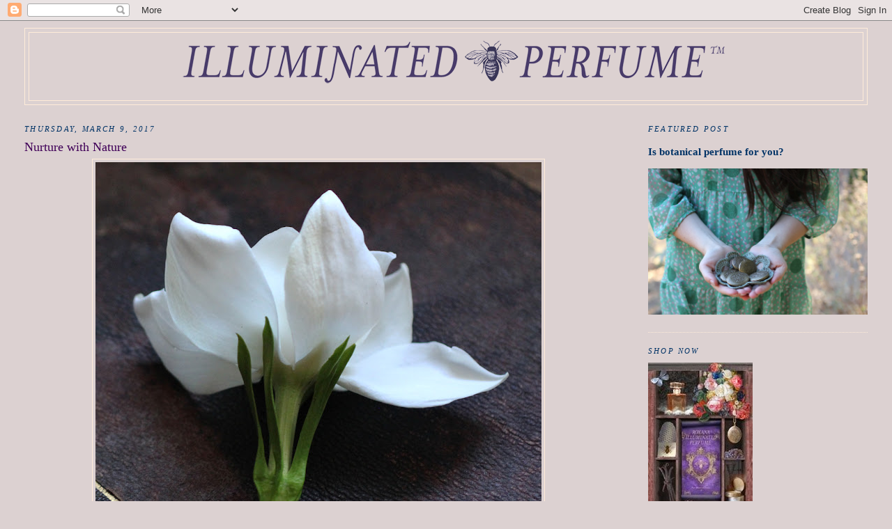

--- FILE ---
content_type: text/html; charset=UTF-8
request_url: https://journal.illuminatedperfume.com/2017/03/nurture-with-nature.html
body_size: 9934
content:
<!DOCTYPE html>
<html dir='ltr'>
<head>
<link href='https://www.blogger.com/static/v1/widgets/2944754296-widget_css_bundle.css' rel='stylesheet' type='text/css'/>
<meta content='text/html; charset=UTF-8' http-equiv='Content-Type'/>
<meta content='blogger' name='generator'/>
<link href='https://journal.illuminatedperfume.com/favicon.ico' rel='icon' type='image/x-icon'/>
<link href='https://journal.illuminatedperfume.com/2017/03/nurture-with-nature.html' rel='canonical'/>
<link rel="alternate" type="application/atom+xml" title="Illuminated Perfume - Atom" href="https://journal.illuminatedperfume.com/feeds/posts/default" />
<link rel="alternate" type="application/rss+xml" title="Illuminated Perfume - RSS" href="https://journal.illuminatedperfume.com/feeds/posts/default?alt=rss" />
<link rel="service.post" type="application/atom+xml" title="Illuminated Perfume - Atom" href="https://www.blogger.com/feeds/220599765887146751/posts/default" />

<link rel="alternate" type="application/atom+xml" title="Illuminated Perfume - Atom" href="https://journal.illuminatedperfume.com/feeds/5184580589943852298/comments/default" />
<!--Can't find substitution for tag [blog.ieCssRetrofitLinks]-->
<link href='https://blogger.googleusercontent.com/img/b/R29vZ2xl/AVvXsEgh8huMFXBbLhAcVC1js7XfFWt6pVhyG5k39MSJ_zffHQqxztd9-xJg7enKnGzF57JUi-q3Gy_mwQ-VhBqLgYUCKvJ1CGT3WZYNu2nEEP1y_QFhUXNL0ML2fkWv9t94yNRmO95X9O7SCZw/s640/Gardenia_1969SQt.jpg' rel='image_src'/>
<meta content='https://journal.illuminatedperfume.com/2017/03/nurture-with-nature.html' property='og:url'/>
<meta content='Nurture with Nature' property='og:title'/>
<meta content='    This Tuesday evening, March 14th from 6:30 - 8:00pm, I will be giving a free presentation at the perfumery titled &quot;Nurture with Nature&quot; ...' property='og:description'/>
<meta content='https://blogger.googleusercontent.com/img/b/R29vZ2xl/AVvXsEgh8huMFXBbLhAcVC1js7XfFWt6pVhyG5k39MSJ_zffHQqxztd9-xJg7enKnGzF57JUi-q3Gy_mwQ-VhBqLgYUCKvJ1CGT3WZYNu2nEEP1y_QFhUXNL0ML2fkWv9t94yNRmO95X9O7SCZw/w1200-h630-p-k-no-nu/Gardenia_1969SQt.jpg' property='og:image'/>
<title>Illuminated Perfume: Nurture with Nature</title>
<style id='page-skin-1' type='text/css'><!--
/*
-----------------------------------------------
Blogger Template Style
Name:     Minima Stretch
Date:     26 Feb 2004
----------------------------------------------- */
/* Use this with templates/template-twocol.html */
body {
background:#dcd1d1;
margin:0;
color:#000000;
font:x-small Georgia Serif;
font-size/* */:/**/small;
font-size: /**/small;
text-align: center;
}
a:link {
color:#003366;
text-decoration:none;
}
a:visited {
color:#400058;
text-decoration:none;
}
a:hover {
color:#400058;
text-decoration:underline;
}
a img {
border-width:0;
}
/* Header
-----------------------------------------------
*/
#header-wrapper {
margin:0 2% 10px;
border:1px solid #ffecd9;
}
#header {
margin: 5px;
border: 1px solid #ffecd9;
text-align: center;
color:#341473;
}
#header-inner {
background-position: center;
margin-left: auto;
margin-right: auto;
}
#header h1 {
margin:5px 5px 0;
padding:15px 20px .25em;
line-height:1.2em;
text-transform:uppercase;
letter-spacing:.2em;
font: normal normal 200% Georgia, Serif;
}
#header a {
color:#341473;
text-decoration:none;
}
#header a:hover {
color:#341473;
}
#header .description {
margin:0 5px 5px;
padding:0 20px 15px;
text-transform:uppercase;
letter-spacing:.2em;
line-height: 1.4em;
font: italic normal 78% Georgia, Times, serif;
color: #341473;
}
#header img {
margin-left: auto;
margin-right: auto;
}
/* Outer-Wrapper
----------------------------------------------- */
#outer-wrapper {
margin:0;
padding:10px;
text-align:left;
font: normal normal 100% Georgia, Times, serif;
}
#main-wrapper {
margin-left: 2%;
width: 67%;
float: left;
display: inline;       /* fix for doubling margin in IE */
word-wrap: break-word; /* fix for long text breaking sidebar float in IE */
overflow: hidden;      /* fix for long non-text content breaking IE sidebar float */
}
#sidebar-wrapper {
margin-right: 2%;
width: 25%;
float: right;
display: inline;       /* fix for doubling margin in IE */
word-wrap: break-word; /* fix for long text breaking sidebar float in IE */
overflow: hidden;      /* fix for long non-text content breaking IE sidebar float */
}
/* Headings
----------------------------------------------- */
h2 {
margin:1.5em 0 .75em;
font:italic normal 86% Georgia, Times, serif;
line-height: 1.4em;
text-transform:uppercase;
letter-spacing:.2em;
color:#003366;
}
/* Posts
-----------------------------------------------
*/
h2.date-header {
margin:1.5em 0 .5em;
}
.post {
margin:.5em 0 1.5em;
border-bottom:1px dotted #ffecd9;
padding-bottom:1.5em;
}
.post h3 {
margin:.25em 0 0;
padding:0 0 4px;
font-size:140%;
font-weight:normal;
line-height:1.4em;
color:#400058;
}
.post h3 a, .post h3 a:visited, .post h3 strong {
display:block;
text-decoration:none;
color:#400058;
font-weight:normal;
}
.post h3 strong, .post h3 a:hover {
color:#000000;
}
.post-body {
margin:0 0 .75em;
line-height:1.6em;
}
.post-body blockquote {
line-height:1.3em;
}
.post-footer {
margin: .75em 0;
color:#003366;
text-transform:uppercase;
letter-spacing:.1em;
font: normal normal 78% Georgia, Times, serif;
line-height: 1.4em;
}
.comment-link {
margin-left:.6em;
}
.post img, table.tr-caption-container {
padding:4px;
border:1px solid #ffecd9;
}
.tr-caption-container img {
border: none;
padding: 0;
}
.post blockquote {
margin:1em 20px;
}
.post blockquote p {
margin:.75em 0;
}
/* Comments
----------------------------------------------- */
#comments h4 {
margin:1em 0;
font-weight: bold;
line-height: 1.4em;
text-transform:uppercase;
letter-spacing:.2em;
color: #003366;
}
#comments-block {
margin:1em 0 1.5em;
line-height:1.6em;
}
#comments-block .comment-author {
margin:.5em 0;
}
#comments-block .comment-body {
margin:.25em 0 0;
}
#comments-block .comment-footer {
margin:-.25em 0 2em;
line-height: 1.4em;
text-transform:uppercase;
letter-spacing:.1em;
}
#comments-block .comment-body p {
margin:0 0 .75em;
}
.deleted-comment {
font-style:italic;
color:gray;
}
.feed-links {
clear: both;
line-height: 2.5em;
}
#blog-pager-newer-link {
float: left;
}
#blog-pager-older-link {
float: right;
}
#blog-pager {
text-align: center;
}
/* Sidebar Content
----------------------------------------------- */
.sidebar {
color: #215670;
line-height: 1.5em;
}
.sidebar ul {
list-style:none;
margin:0 0 0;
padding:0 0 0;
}
.sidebar li {
margin:0;
padding-top:0;
padding-right:0;
padding-bottom:.25em;
padding-left:15px;
text-indent:-15px;
line-height:1.5em;
}
.sidebar .widget, .main .widget {
border-bottom:1px dotted #ffecd9;
margin:0 0 1.5em;
padding:0 0 1.5em;
}
.main .Blog {
border-bottom-width: 0;
}
/* Profile
----------------------------------------------- */
.profile-img {
float: left;
margin-top: 0;
margin-right: 5px;
margin-bottom: 5px;
margin-left: 0;
padding: 4px;
border: 1px solid #ffecd9;
}
.profile-data {
margin:0;
text-transform:uppercase;
letter-spacing:.1em;
font: normal normal 78% Georgia, Times, serif;
color: #003366;
font-weight: bold;
line-height: 1.6em;
}
.profile-datablock {
margin:.5em 0 .5em;
}
.profile-textblock {
margin: 0.5em 0;
line-height: 1.6em;
}
.profile-link {
font: normal normal 78% Georgia, Times, serif;
text-transform: uppercase;
letter-spacing: .1em;
}
/* Footer
----------------------------------------------- */
#footer {
width:660px;
clear:both;
margin:0 auto;
padding-top:15px;
line-height: 1.6em;
text-transform:uppercase;
letter-spacing:.1em;
text-align: center;
}

--></style>
<link href='https://www.blogger.com/dyn-css/authorization.css?targetBlogID=220599765887146751&amp;zx=56f2b8e9-9bcc-46ff-8f5b-148b27efc411' media='none' onload='if(media!=&#39;all&#39;)media=&#39;all&#39;' rel='stylesheet'/><noscript><link href='https://www.blogger.com/dyn-css/authorization.css?targetBlogID=220599765887146751&amp;zx=56f2b8e9-9bcc-46ff-8f5b-148b27efc411' rel='stylesheet'/></noscript>
<meta name='google-adsense-platform-account' content='ca-host-pub-1556223355139109'/>
<meta name='google-adsense-platform-domain' content='blogspot.com'/>

</head>
<body>
<div class='navbar section' id='navbar'><div class='widget Navbar' data-version='1' id='Navbar1'><script type="text/javascript">
    function setAttributeOnload(object, attribute, val) {
      if(window.addEventListener) {
        window.addEventListener('load',
          function(){ object[attribute] = val; }, false);
      } else {
        window.attachEvent('onload', function(){ object[attribute] = val; });
      }
    }
  </script>
<div id="navbar-iframe-container"></div>
<script type="text/javascript" src="https://apis.google.com/js/platform.js"></script>
<script type="text/javascript">
      gapi.load("gapi.iframes:gapi.iframes.style.bubble", function() {
        if (gapi.iframes && gapi.iframes.getContext) {
          gapi.iframes.getContext().openChild({
              url: 'https://www.blogger.com/navbar/220599765887146751?po\x3d5184580589943852298\x26origin\x3dhttps://journal.illuminatedperfume.com',
              where: document.getElementById("navbar-iframe-container"),
              id: "navbar-iframe"
          });
        }
      });
    </script><script type="text/javascript">
(function() {
var script = document.createElement('script');
script.type = 'text/javascript';
script.src = '//pagead2.googlesyndication.com/pagead/js/google_top_exp.js';
var head = document.getElementsByTagName('head')[0];
if (head) {
head.appendChild(script);
}})();
</script>
</div></div>
<div id='outer-wrapper'><div id='wrap2'>
<!-- skip links for text browsers -->
<span id='skiplinks' style='display:none;'>
<a href='#main'>skip to main </a> |
      <a href='#sidebar'>skip to sidebar</a>
</span>
<div id='header-wrapper'>
<div class='header section' id='header'><div class='widget Header' data-version='1' id='Header1'>
<div id='header-inner'>
<a href='https://journal.illuminatedperfume.com/' style='display: block'>
<img alt='Illuminated Perfume' height='97px; ' id='Header1_headerimg' src='https://blogger.googleusercontent.com/img/b/R29vZ2xl/AVvXsEhvWkpSF80WQW0mVvrrqBg6xW-b0sbkC2zVFYk-0i_gLwgxCR6niRJCCi6W0GTXb_tl092-ibvcH_g-F9rrUfjU_Bg7-j0hFDCIQ_pqMlMhjqwizFfmLPaRgsv5qdDN-xGbn66v3lPGPEqP/s1600/IP_Horz_800.png' style='display: block' width='800px; '/>
</a>
</div>
</div></div>
</div>
<div id='content-wrapper'>
<div id='crosscol-wrapper' style='text-align:center'>
<div class='crosscol no-items section' id='crosscol'></div>
</div>
<div id='main-wrapper'>
<div class='main section' id='main'><div class='widget Blog' data-version='1' id='Blog1'>
<div class='blog-posts hfeed'>

          <div class="date-outer">
        
<h2 class='date-header'><span>Thursday, March 9, 2017</span></h2>

          <div class="date-posts">
        
<div class='post-outer'>
<div class='post hentry uncustomized-post-template' itemprop='blogPost' itemscope='itemscope' itemtype='http://schema.org/BlogPosting'>
<meta content='https://blogger.googleusercontent.com/img/b/R29vZ2xl/AVvXsEgh8huMFXBbLhAcVC1js7XfFWt6pVhyG5k39MSJ_zffHQqxztd9-xJg7enKnGzF57JUi-q3Gy_mwQ-VhBqLgYUCKvJ1CGT3WZYNu2nEEP1y_QFhUXNL0ML2fkWv9t94yNRmO95X9O7SCZw/s640/Gardenia_1969SQt.jpg' itemprop='image_url'/>
<meta content='220599765887146751' itemprop='blogId'/>
<meta content='5184580589943852298' itemprop='postId'/>
<a name='5184580589943852298'></a>
<h3 class='post-title entry-title' itemprop='name'>
Nurture with Nature
</h3>
<div class='post-header'>
<div class='post-header-line-1'></div>
</div>
<div class='post-body entry-content' id='post-body-5184580589943852298' itemprop='description articleBody'>
<div class="separator" style="clear: both; text-align: center;">
<a href="https://blogger.googleusercontent.com/img/b/R29vZ2xl/AVvXsEgh8huMFXBbLhAcVC1js7XfFWt6pVhyG5k39MSJ_zffHQqxztd9-xJg7enKnGzF57JUi-q3Gy_mwQ-VhBqLgYUCKvJ1CGT3WZYNu2nEEP1y_QFhUXNL0ML2fkWv9t94yNRmO95X9O7SCZw/s1600/Gardenia_1969SQt.jpg" imageanchor="1" style="margin-left: 1em; margin-right: 1em;"><img border="0" height="640" src="https://blogger.googleusercontent.com/img/b/R29vZ2xl/AVvXsEgh8huMFXBbLhAcVC1js7XfFWt6pVhyG5k39MSJ_zffHQqxztd9-xJg7enKnGzF57JUi-q3Gy_mwQ-VhBqLgYUCKvJ1CGT3WZYNu2nEEP1y_QFhUXNL0ML2fkWv9t94yNRmO95X9O7SCZw/s640/Gardenia_1969SQt.jpg" width="640" /></a></div>
<div style="text-align: center;">
<br /></div>
This Tuesday evening, March 14th from 6:30 - 8:00pm, I will be giving a free presentation at the perfumery titled "Nurture with Nature" as part of Dr. Nimira's Essential Connections monthly group. As women, connection is a vital thread that keeps us whole and feeling our best.<br />
<br />
Essential Connections was designed as a once a month reboot for self-care. A time where you can create those essential connections with like-minded women and create essential connections in your brain as you learn how to revitalize your health without overwhelming your schedule.<br />
<br />
I feel honored to be the speaker this month and look forward to sharing gathered wisdom from the plant world. Through the pathway of scent we will explore a rich and vibrant terrain which includes mythology, history, the aromatic properties of flowers and why they are associated with love, attraction and evolution.<br />
<br />
Come and engage in my collection of rare botanical essences, learn how they are obtained and experience first hand the ability of flowers to elevate our moods and consciousness. Inhaling floral bouquets are an inspiring and uplifting way to instantly connect with nature, providing the body, mind and spirit with an anchor into the here and now. This unique happening is a way to honor oneself and the collective we are part of.<br />
<br />
Please <a href="https://www.eventbrite.com/e/essential-connections-march-2017-tickets-31245412871?aff=es2" target="_blank">RSVP here</a>.<br />
<br />
<div style='clear: both;'></div>
</div>
<div class='post-footer'>
<div class='post-footer-line post-footer-line-1'>
<span class='post-author vcard'>
Posted by
<span class='fn' itemprop='author' itemscope='itemscope' itemtype='http://schema.org/Person'>
<meta content='https://www.blogger.com/profile/11774665887359640600' itemprop='url'/>
<a class='g-profile' href='https://www.blogger.com/profile/11774665887359640600' rel='author' title='author profile'>
<span itemprop='name'>Illuminated Perfume</span>
</a>
</span>
</span>
<span class='post-timestamp'>
at
<meta content='https://journal.illuminatedperfume.com/2017/03/nurture-with-nature.html' itemprop='url'/>
<a class='timestamp-link' href='https://journal.illuminatedperfume.com/2017/03/nurture-with-nature.html' rel='bookmark' title='permanent link'><abbr class='published' itemprop='datePublished' title='2017-03-09T20:52:00-07:00'>8:52&#8239;PM</abbr></a>
</span>
<span class='post-comment-link'>
</span>
<span class='post-icons'>
<span class='item-action'>
<a href='https://www.blogger.com/email-post/220599765887146751/5184580589943852298' title='Email Post'>
<img alt='' class='icon-action' height='13' src='https://resources.blogblog.com/img/icon18_email.gif' width='18'/>
</a>
</span>
<span class='item-control blog-admin pid-149329827'>
<a href='https://www.blogger.com/post-edit.g?blogID=220599765887146751&postID=5184580589943852298&from=pencil' title='Edit Post'>
<img alt='' class='icon-action' height='18' src='https://resources.blogblog.com/img/icon18_edit_allbkg.gif' width='18'/>
</a>
</span>
</span>
<div class='post-share-buttons goog-inline-block'>
</div>
</div>
<div class='post-footer-line post-footer-line-2'>
<span class='post-labels'>
Labels:
<a href='https://journal.illuminatedperfume.com/search/label/event' rel='tag'>event</a>,
<a href='https://journal.illuminatedperfume.com/search/label/Language%20of%20Flowers' rel='tag'>Language of Flowers</a>,
<a href='https://journal.illuminatedperfume.com/search/label/Nurture%20with%20Nature' rel='tag'>Nurture with Nature</a>
</span>
</div>
<div class='post-footer-line post-footer-line-3'>
<span class='post-location'>
</span>
</div>
</div>
</div>
<div class='comments' id='comments'>
<a name='comments'></a>
<h4>No comments:</h4>
<div id='Blog1_comments-block-wrapper'>
<dl class='avatar-comment-indent' id='comments-block'>
</dl>
</div>
<p class='comment-footer'>
<a href='https://www.blogger.com/comment/fullpage/post/220599765887146751/5184580589943852298' onclick='javascript:window.open(this.href, "bloggerPopup", "toolbar=0,location=0,statusbar=1,menubar=0,scrollbars=yes,width=640,height=500"); return false;'>Post a Comment</a>
</p>
</div>
</div>

        </div></div>
      
</div>
<div class='blog-pager' id='blog-pager'>
<span id='blog-pager-newer-link'>
<a class='blog-pager-newer-link' href='https://journal.illuminatedperfume.com/2017/03/the-2017-edition-of-blossom-is-here.html' id='Blog1_blog-pager-newer-link' title='Newer Post'>Newer Post</a>
</span>
<span id='blog-pager-older-link'>
<a class='blog-pager-older-link' href='https://journal.illuminatedperfume.com/2017/03/rain-date-sun-date.html' id='Blog1_blog-pager-older-link' title='Older Post'>Older Post</a>
</span>
<a class='home-link' href='https://journal.illuminatedperfume.com/'>Home</a>
</div>
<div class='clear'></div>
<div class='post-feeds'>
<div class='feed-links'>
Subscribe to:
<a class='feed-link' href='https://journal.illuminatedperfume.com/feeds/5184580589943852298/comments/default' target='_blank' type='application/atom+xml'>Post Comments (Atom)</a>
</div>
</div>
</div></div>
</div>
<div id='sidebar-wrapper'>
<div class='sidebar section' id='sidebar'><div class='widget FeaturedPost' data-version='1' id='FeaturedPost1'>
<h2 class='title'>Featured Post</h2>
<div class='post-summary'>
<h3><a href='https://journal.illuminatedperfume.com/2013/09/is-botanical-perfume-for-you.html'>Is botanical perfume for you?</a></h3>
<img class='image' src='https://blogger.googleusercontent.com/img/b/R29vZ2xl/AVvXsEhUnQ6W2EFmPQD4mFcbl4noOSIOjrCSpax7eqG3NHQEN2D2NbrBVI1-rhcEhbeCt1pTyx6S3EqOmOd0uyou2z0b2q1JK2f3QogUwHNt2UKMYkyuPLyCtrZlnds2s-kigXg5I6irYoJ_b_o/s640/il_fullxfull.412390950_ij6c.jpg'/>
</div>
<style type='text/css'>
    .image {
      width: 100%;
    }
  </style>
<div class='clear'></div>
</div><div class='widget Image' data-version='1' id='Image36'>
<h2>SHOP NOW</h2>
<div class='widget-content'>
<a href='http://illuminatedperfume.com/'>
<img alt='SHOP NOW' height='376' id='Image36_img' src='https://blogger.googleusercontent.com/img/b/R29vZ2xl/AVvXsEi_X5LR-aP-LYbBEEes1f1avQVO9ZU-77BnMUfQlP0Lp-48MihGtWrXO1yWFIDVeQIEYLms04Xi27RenPQ3ynkA9jhjKambfFRiYLq21h_d72zvveBEFhuBGoyRLQwHzDdXGHHejqO1PE8/s1600/Rox_bannerfsmall_t.jpg' width='150'/>
</a>
<br/>
</div>
<div class='clear'></div>
</div><div class='widget Image' data-version='1' id='Image34'>
<h2>The Who, What, Where</h2>
<div class='widget-content'>
<a href='https://www.youtube.com/watch?v=XSbsf0fZCBs'>
<img alt='The Who, What, Where' height='195' id='Image34_img' src='https://blogger.googleusercontent.com/img/b/R29vZ2xl/AVvXsEht19KIo32LSWPHi4IRpCD8lU7p8PiOCVDFkwit0w7-NSude_WqEhiJysGixVh67iU74hfQwJOoENJQM4fUUEzaSz1PTs7bLQfL03EMBWYg3c3v3ZvRDe6-q1M0wVx7NOVjUpGnUxRb3vc/s195/IMG5588-XL.jpg' width='130'/>
</a>
<br/>
<span class='caption'>of Illuminated Perfume</span>
</div>
<div class='clear'></div>
</div><div class='widget BlogArchive' data-version='1' id='BlogArchive1'>
<h2>Blog Archive</h2>
<div class='widget-content'>
<div id='ArchiveList'>
<div id='BlogArchive1_ArchiveList'>
<select id='BlogArchive1_ArchiveMenu'>
<option value=''>Blog Archive</option>
<option value='https://journal.illuminatedperfume.com/2022/08/'>August 2022 (1)</option>
<option value='https://journal.illuminatedperfume.com/2022/06/'>June 2022 (1)</option>
<option value='https://journal.illuminatedperfume.com/2022/05/'>May 2022 (2)</option>
<option value='https://journal.illuminatedperfume.com/2022/04/'>April 2022 (1)</option>
<option value='https://journal.illuminatedperfume.com/2022/03/'>March 2022 (1)</option>
<option value='https://journal.illuminatedperfume.com/2022/02/'>February 2022 (1)</option>
<option value='https://journal.illuminatedperfume.com/2022/01/'>January 2022 (2)</option>
<option value='https://journal.illuminatedperfume.com/2021/11/'>November 2021 (1)</option>
<option value='https://journal.illuminatedperfume.com/2021/10/'>October 2021 (1)</option>
<option value='https://journal.illuminatedperfume.com/2021/09/'>September 2021 (1)</option>
<option value='https://journal.illuminatedperfume.com/2021/05/'>May 2021 (1)</option>
<option value='https://journal.illuminatedperfume.com/2021/01/'>January 2021 (2)</option>
<option value='https://journal.illuminatedperfume.com/2020/10/'>October 2020 (3)</option>
<option value='https://journal.illuminatedperfume.com/2020/08/'>August 2020 (3)</option>
<option value='https://journal.illuminatedperfume.com/2020/07/'>July 2020 (2)</option>
<option value='https://journal.illuminatedperfume.com/2020/06/'>June 2020 (3)</option>
<option value='https://journal.illuminatedperfume.com/2020/05/'>May 2020 (3)</option>
<option value='https://journal.illuminatedperfume.com/2020/04/'>April 2020 (8)</option>
<option value='https://journal.illuminatedperfume.com/2020/03/'>March 2020 (3)</option>
<option value='https://journal.illuminatedperfume.com/2020/02/'>February 2020 (1)</option>
<option value='https://journal.illuminatedperfume.com/2020/01/'>January 2020 (1)</option>
<option value='https://journal.illuminatedperfume.com/2019/12/'>December 2019 (6)</option>
<option value='https://journal.illuminatedperfume.com/2019/11/'>November 2019 (3)</option>
<option value='https://journal.illuminatedperfume.com/2019/10/'>October 2019 (4)</option>
<option value='https://journal.illuminatedperfume.com/2019/09/'>September 2019 (6)</option>
<option value='https://journal.illuminatedperfume.com/2019/08/'>August 2019 (3)</option>
<option value='https://journal.illuminatedperfume.com/2019/07/'>July 2019 (2)</option>
<option value='https://journal.illuminatedperfume.com/2019/06/'>June 2019 (3)</option>
<option value='https://journal.illuminatedperfume.com/2019/05/'>May 2019 (2)</option>
<option value='https://journal.illuminatedperfume.com/2019/04/'>April 2019 (3)</option>
<option value='https://journal.illuminatedperfume.com/2019/03/'>March 2019 (1)</option>
<option value='https://journal.illuminatedperfume.com/2019/02/'>February 2019 (1)</option>
<option value='https://journal.illuminatedperfume.com/2019/01/'>January 2019 (1)</option>
<option value='https://journal.illuminatedperfume.com/2018/12/'>December 2018 (2)</option>
<option value='https://journal.illuminatedperfume.com/2018/11/'>November 2018 (1)</option>
<option value='https://journal.illuminatedperfume.com/2018/10/'>October 2018 (6)</option>
<option value='https://journal.illuminatedperfume.com/2018/09/'>September 2018 (3)</option>
<option value='https://journal.illuminatedperfume.com/2018/08/'>August 2018 (1)</option>
<option value='https://journal.illuminatedperfume.com/2018/07/'>July 2018 (2)</option>
<option value='https://journal.illuminatedperfume.com/2018/06/'>June 2018 (1)</option>
<option value='https://journal.illuminatedperfume.com/2018/05/'>May 2018 (2)</option>
<option value='https://journal.illuminatedperfume.com/2018/04/'>April 2018 (2)</option>
<option value='https://journal.illuminatedperfume.com/2018/03/'>March 2018 (5)</option>
<option value='https://journal.illuminatedperfume.com/2018/02/'>February 2018 (3)</option>
<option value='https://journal.illuminatedperfume.com/2018/01/'>January 2018 (2)</option>
<option value='https://journal.illuminatedperfume.com/2017/12/'>December 2017 (2)</option>
<option value='https://journal.illuminatedperfume.com/2017/11/'>November 2017 (5)</option>
<option value='https://journal.illuminatedperfume.com/2017/10/'>October 2017 (5)</option>
<option value='https://journal.illuminatedperfume.com/2017/09/'>September 2017 (2)</option>
<option value='https://journal.illuminatedperfume.com/2017/07/'>July 2017 (3)</option>
<option value='https://journal.illuminatedperfume.com/2017/06/'>June 2017 (1)</option>
<option value='https://journal.illuminatedperfume.com/2017/05/'>May 2017 (3)</option>
<option value='https://journal.illuminatedperfume.com/2017/04/'>April 2017 (6)</option>
<option value='https://journal.illuminatedperfume.com/2017/03/'>March 2017 (8)</option>
<option value='https://journal.illuminatedperfume.com/2017/02/'>February 2017 (10)</option>
<option value='https://journal.illuminatedperfume.com/2017/01/'>January 2017 (1)</option>
<option value='https://journal.illuminatedperfume.com/2016/12/'>December 2016 (7)</option>
<option value='https://journal.illuminatedperfume.com/2016/11/'>November 2016 (7)</option>
<option value='https://journal.illuminatedperfume.com/2016/10/'>October 2016 (2)</option>
<option value='https://journal.illuminatedperfume.com/2016/09/'>September 2016 (6)</option>
<option value='https://journal.illuminatedperfume.com/2016/08/'>August 2016 (2)</option>
<option value='https://journal.illuminatedperfume.com/2016/07/'>July 2016 (2)</option>
<option value='https://journal.illuminatedperfume.com/2016/06/'>June 2016 (7)</option>
<option value='https://journal.illuminatedperfume.com/2016/05/'>May 2016 (2)</option>
<option value='https://journal.illuminatedperfume.com/2016/04/'>April 2016 (2)</option>
<option value='https://journal.illuminatedperfume.com/2016/03/'>March 2016 (3)</option>
<option value='https://journal.illuminatedperfume.com/2016/02/'>February 2016 (2)</option>
<option value='https://journal.illuminatedperfume.com/2016/01/'>January 2016 (11)</option>
<option value='https://journal.illuminatedperfume.com/2015/12/'>December 2015 (5)</option>
<option value='https://journal.illuminatedperfume.com/2015/11/'>November 2015 (12)</option>
<option value='https://journal.illuminatedperfume.com/2015/10/'>October 2015 (4)</option>
<option value='https://journal.illuminatedperfume.com/2015/09/'>September 2015 (8)</option>
<option value='https://journal.illuminatedperfume.com/2015/08/'>August 2015 (6)</option>
<option value='https://journal.illuminatedperfume.com/2015/07/'>July 2015 (7)</option>
<option value='https://journal.illuminatedperfume.com/2015/06/'>June 2015 (9)</option>
<option value='https://journal.illuminatedperfume.com/2015/05/'>May 2015 (8)</option>
<option value='https://journal.illuminatedperfume.com/2015/04/'>April 2015 (7)</option>
<option value='https://journal.illuminatedperfume.com/2015/03/'>March 2015 (13)</option>
<option value='https://journal.illuminatedperfume.com/2015/02/'>February 2015 (7)</option>
<option value='https://journal.illuminatedperfume.com/2015/01/'>January 2015 (7)</option>
<option value='https://journal.illuminatedperfume.com/2014/12/'>December 2014 (5)</option>
<option value='https://journal.illuminatedperfume.com/2014/11/'>November 2014 (3)</option>
<option value='https://journal.illuminatedperfume.com/2014/10/'>October 2014 (8)</option>
<option value='https://journal.illuminatedperfume.com/2014/09/'>September 2014 (9)</option>
<option value='https://journal.illuminatedperfume.com/2014/08/'>August 2014 (9)</option>
<option value='https://journal.illuminatedperfume.com/2014/07/'>July 2014 (5)</option>
<option value='https://journal.illuminatedperfume.com/2014/06/'>June 2014 (9)</option>
<option value='https://journal.illuminatedperfume.com/2014/05/'>May 2014 (7)</option>
<option value='https://journal.illuminatedperfume.com/2014/04/'>April 2014 (13)</option>
<option value='https://journal.illuminatedperfume.com/2014/03/'>March 2014 (13)</option>
<option value='https://journal.illuminatedperfume.com/2014/02/'>February 2014 (13)</option>
<option value='https://journal.illuminatedperfume.com/2014/01/'>January 2014 (11)</option>
<option value='https://journal.illuminatedperfume.com/2013/12/'>December 2013 (10)</option>
<option value='https://journal.illuminatedperfume.com/2013/11/'>November 2013 (5)</option>
<option value='https://journal.illuminatedperfume.com/2013/10/'>October 2013 (13)</option>
<option value='https://journal.illuminatedperfume.com/2013/09/'>September 2013 (8)</option>
<option value='https://journal.illuminatedperfume.com/2013/08/'>August 2013 (10)</option>
<option value='https://journal.illuminatedperfume.com/2013/07/'>July 2013 (10)</option>
<option value='https://journal.illuminatedperfume.com/2013/06/'>June 2013 (11)</option>
<option value='https://journal.illuminatedperfume.com/2013/05/'>May 2013 (7)</option>
<option value='https://journal.illuminatedperfume.com/2013/04/'>April 2013 (8)</option>
<option value='https://journal.illuminatedperfume.com/2013/03/'>March 2013 (7)</option>
<option value='https://journal.illuminatedperfume.com/2013/02/'>February 2013 (11)</option>
<option value='https://journal.illuminatedperfume.com/2013/01/'>January 2013 (11)</option>
<option value='https://journal.illuminatedperfume.com/2012/12/'>December 2012 (9)</option>
<option value='https://journal.illuminatedperfume.com/2012/11/'>November 2012 (7)</option>
<option value='https://journal.illuminatedperfume.com/2012/10/'>October 2012 (13)</option>
<option value='https://journal.illuminatedperfume.com/2012/09/'>September 2012 (10)</option>
<option value='https://journal.illuminatedperfume.com/2012/08/'>August 2012 (11)</option>
<option value='https://journal.illuminatedperfume.com/2012/07/'>July 2012 (9)</option>
<option value='https://journal.illuminatedperfume.com/2012/06/'>June 2012 (7)</option>
<option value='https://journal.illuminatedperfume.com/2012/05/'>May 2012 (14)</option>
<option value='https://journal.illuminatedperfume.com/2012/04/'>April 2012 (6)</option>
<option value='https://journal.illuminatedperfume.com/2012/03/'>March 2012 (11)</option>
<option value='https://journal.illuminatedperfume.com/2012/02/'>February 2012 (14)</option>
<option value='https://journal.illuminatedperfume.com/2012/01/'>January 2012 (16)</option>
<option value='https://journal.illuminatedperfume.com/2011/12/'>December 2011 (9)</option>
<option value='https://journal.illuminatedperfume.com/2011/11/'>November 2011 (10)</option>
<option value='https://journal.illuminatedperfume.com/2011/10/'>October 2011 (12)</option>
<option value='https://journal.illuminatedperfume.com/2011/09/'>September 2011 (11)</option>
<option value='https://journal.illuminatedperfume.com/2011/08/'>August 2011 (10)</option>
<option value='https://journal.illuminatedperfume.com/2011/07/'>July 2011 (11)</option>
<option value='https://journal.illuminatedperfume.com/2011/06/'>June 2011 (12)</option>
<option value='https://journal.illuminatedperfume.com/2011/05/'>May 2011 (10)</option>
<option value='https://journal.illuminatedperfume.com/2011/04/'>April 2011 (11)</option>
<option value='https://journal.illuminatedperfume.com/2011/03/'>March 2011 (14)</option>
<option value='https://journal.illuminatedperfume.com/2011/02/'>February 2011 (12)</option>
<option value='https://journal.illuminatedperfume.com/2011/01/'>January 2011 (9)</option>
<option value='https://journal.illuminatedperfume.com/2010/12/'>December 2010 (12)</option>
<option value='https://journal.illuminatedperfume.com/2010/11/'>November 2010 (12)</option>
<option value='https://journal.illuminatedperfume.com/2010/10/'>October 2010 (6)</option>
<option value='https://journal.illuminatedperfume.com/2010/09/'>September 2010 (16)</option>
<option value='https://journal.illuminatedperfume.com/2010/08/'>August 2010 (14)</option>
<option value='https://journal.illuminatedperfume.com/2010/07/'>July 2010 (19)</option>
<option value='https://journal.illuminatedperfume.com/2010/06/'>June 2010 (17)</option>
<option value='https://journal.illuminatedperfume.com/2010/05/'>May 2010 (38)</option>
<option value='https://journal.illuminatedperfume.com/2010/04/'>April 2010 (26)</option>
<option value='https://journal.illuminatedperfume.com/2010/03/'>March 2010 (16)</option>
<option value='https://journal.illuminatedperfume.com/2010/02/'>February 2010 (14)</option>
<option value='https://journal.illuminatedperfume.com/2010/01/'>January 2010 (26)</option>
<option value='https://journal.illuminatedperfume.com/2009/12/'>December 2009 (33)</option>
<option value='https://journal.illuminatedperfume.com/2009/11/'>November 2009 (16)</option>
<option value='https://journal.illuminatedperfume.com/2009/10/'>October 2009 (17)</option>
<option value='https://journal.illuminatedperfume.com/2009/09/'>September 2009 (15)</option>
<option value='https://journal.illuminatedperfume.com/2009/08/'>August 2009 (18)</option>
<option value='https://journal.illuminatedperfume.com/2009/07/'>July 2009 (13)</option>
<option value='https://journal.illuminatedperfume.com/2009/06/'>June 2009 (15)</option>
<option value='https://journal.illuminatedperfume.com/2009/05/'>May 2009 (20)</option>
<option value='https://journal.illuminatedperfume.com/2009/04/'>April 2009 (24)</option>
<option value='https://journal.illuminatedperfume.com/2009/03/'>March 2009 (31)</option>
<option value='https://journal.illuminatedperfume.com/2009/02/'>February 2009 (21)</option>
<option value='https://journal.illuminatedperfume.com/2009/01/'>January 2009 (14)</option>
<option value='https://journal.illuminatedperfume.com/2008/12/'>December 2008 (16)</option>
<option value='https://journal.illuminatedperfume.com/2008/11/'>November 2008 (14)</option>
<option value='https://journal.illuminatedperfume.com/2008/10/'>October 2008 (13)</option>
<option value='https://journal.illuminatedperfume.com/2008/09/'>September 2008 (16)</option>
<option value='https://journal.illuminatedperfume.com/2008/08/'>August 2008 (7)</option>
<option value='https://journal.illuminatedperfume.com/2008/07/'>July 2008 (11)</option>
<option value='https://journal.illuminatedperfume.com/2008/06/'>June 2008 (11)</option>
<option value='https://journal.illuminatedperfume.com/2008/05/'>May 2008 (12)</option>
<option value='https://journal.illuminatedperfume.com/2008/04/'>April 2008 (12)</option>
<option value='https://journal.illuminatedperfume.com/2008/03/'>March 2008 (13)</option>
<option value='https://journal.illuminatedperfume.com/2008/02/'>February 2008 (10)</option>
<option value='https://journal.illuminatedperfume.com/2008/01/'>January 2008 (11)</option>
<option value='https://journal.illuminatedperfume.com/2007/12/'>December 2007 (12)</option>
<option value='https://journal.illuminatedperfume.com/2007/11/'>November 2007 (19)</option>
<option value='https://journal.illuminatedperfume.com/2007/10/'>October 2007 (10)</option>
<option value='https://journal.illuminatedperfume.com/2007/09/'>September 2007 (7)</option>
<option value='https://journal.illuminatedperfume.com/2007/08/'>August 2007 (5)</option>
<option value='https://journal.illuminatedperfume.com/2007/07/'>July 2007 (5)</option>
<option value='https://journal.illuminatedperfume.com/2007/06/'>June 2007 (5)</option>
</select>
</div>
</div>
<div class='clear'></div>
</div>
</div><div class='widget Text' data-version='1' id='Text1'>
<div class='widget-content'>
<span style="font-style: italic;">Derived from Nature,</span><br/><span style="font-style: italic;">For Nature</span><br/><span style="font-style: italic;">to Restore our own</span><br/><span style="font-style: italic;">Essential Nature</span>
</div>
<div class='clear'></div>
</div><div class='widget Image' data-version='1' id='Image2'>
<h2>The Tree of Life Video</h2>
<div class='widget-content'>
<a href='https://www.youtube.com/watch?v=gEaKVU_FpM0'>
<img alt='The Tree of Life Video' height='285' id='Image2_img' src='https://blogger.googleusercontent.com/img/b/R29vZ2xl/AVvXsEhvU3JgvVhyxytX-WUWSI8-LFty3C2U3nihW8LFlC-6sMWEL0LzvRkbkXFOJJWMvUsE9TbZjHi9sn5SL7ACYH0mgGtACyXivdUKY7PVSulkyD6Qsf_Tc1jLr_pvb7flfUFc79DANZDqMQg/s1600-r/FloweringSQ.jpg' width='285'/>
</a>
<br/>
<span class='caption'>Lecture presented at Bastyr University</span>
</div>
<div class='clear'></div>
</div><div class='widget BlogSearch' data-version='1' id='BlogSearch1'>
<h2 class='title'>Search This Blog</h2>
<div class='widget-content'>
<div id='BlogSearch1_form'>
<form action='https://journal.illuminatedperfume.com/search' class='gsc-search-box' target='_top'>
<table cellpadding='0' cellspacing='0' class='gsc-search-box'>
<tbody>
<tr>
<td class='gsc-input'>
<input autocomplete='off' class='gsc-input' name='q' size='10' title='search' type='text' value=''/>
</td>
<td class='gsc-search-button'>
<input class='gsc-search-button' title='search' type='submit' value='Search'/>
</td>
</tr>
</tbody>
</table>
</form>
</div>
</div>
<div class='clear'></div>
</div><div class='widget HTML' data-version='1' id='HTML5'>
<h2 class='title'>Blog Lovin'</h2>
<div class='widget-content'>
<a href="http://www.bloglovin.com/blog/906385/roxana-illuminated-perfume?claim=zatejs8ck2w">Follow my blog with bloglovin</a>
</div>
<div class='clear'></div>
</div><div class='widget HTML' data-version='1' id='HTML1'>
<h2 class='title'>Subscribe</h2>
<div class='widget-content'>
<a href="http://feeds.feedburner.com/illuminatedperfume/cLAO" rel="alternate" title="Subscribe to my feed" type="application/rss+xml"><img alt="" src="https://feedburner.google.com/fb/images/pub/feed-icon32x32.png" style="border: 0;" / /></a>
</div>
<div class='clear'></div>
</div></div>
</div>
<!-- spacer for skins that want sidebar and main to be the same height-->
<div class='clear'>&#160;</div>
</div>
<!-- end content-wrapper -->
<div id='footer-wrapper'>
<div class='footer section' id='footer'><div class='widget Image' data-version='1' id='Image3'>
<h2>Natural Solid Perfume in Brass Compacts</h2>
<div class='widget-content'>
<a href='http://illuminatedperfume.com/'>
<img alt='Natural Solid Perfume in Brass Compacts' height='370' id='Image3_img' src='https://blogger.googleusercontent.com/img/b/R29vZ2xl/AVvXsEi9THxFcFynHsObGBfzy2h_KVp3e9rglybGLWV1inXkKnIyjFKwVP4rlhncTwxGS90W2Lzkxyp2DOCbPOcPODMfO-4ogCZRNt9NHfGGFnbXjaWgaberKHf1l4PL2f7UKaeQo07X5_R-qFY/s1600-r/Flowers_of_CA1bt.jpg' width='660'/>
</a>
<br/>
<span class='caption'>Derived from nature, for nature, to restore our own essential nature.</span>
</div>
<div class='clear'></div>
</div></div>
</div>
</div></div>
<!-- end outer-wrapper -->

<script type="text/javascript" src="https://www.blogger.com/static/v1/widgets/2028843038-widgets.js"></script>
<script type='text/javascript'>
window['__wavt'] = 'AOuZoY5txlyr2CX_YTIegnanrKCqpvQ8fQ:1768999586087';_WidgetManager._Init('//www.blogger.com/rearrange?blogID\x3d220599765887146751','//journal.illuminatedperfume.com/2017/03/nurture-with-nature.html','220599765887146751');
_WidgetManager._SetDataContext([{'name': 'blog', 'data': {'blogId': '220599765887146751', 'title': 'Illuminated Perfume', 'url': 'https://journal.illuminatedperfume.com/2017/03/nurture-with-nature.html', 'canonicalUrl': 'https://journal.illuminatedperfume.com/2017/03/nurture-with-nature.html', 'homepageUrl': 'https://journal.illuminatedperfume.com/', 'searchUrl': 'https://journal.illuminatedperfume.com/search', 'canonicalHomepageUrl': 'https://journal.illuminatedperfume.com/', 'blogspotFaviconUrl': 'https://journal.illuminatedperfume.com/favicon.ico', 'bloggerUrl': 'https://www.blogger.com', 'hasCustomDomain': true, 'httpsEnabled': true, 'enabledCommentProfileImages': true, 'gPlusViewType': 'FILTERED_POSTMOD', 'adultContent': false, 'analyticsAccountNumber': '', 'encoding': 'UTF-8', 'locale': 'en', 'localeUnderscoreDelimited': 'en', 'languageDirection': 'ltr', 'isPrivate': false, 'isMobile': false, 'isMobileRequest': false, 'mobileClass': '', 'isPrivateBlog': false, 'isDynamicViewsAvailable': true, 'feedLinks': '\x3clink rel\x3d\x22alternate\x22 type\x3d\x22application/atom+xml\x22 title\x3d\x22Illuminated Perfume - Atom\x22 href\x3d\x22https://journal.illuminatedperfume.com/feeds/posts/default\x22 /\x3e\n\x3clink rel\x3d\x22alternate\x22 type\x3d\x22application/rss+xml\x22 title\x3d\x22Illuminated Perfume - RSS\x22 href\x3d\x22https://journal.illuminatedperfume.com/feeds/posts/default?alt\x3drss\x22 /\x3e\n\x3clink rel\x3d\x22service.post\x22 type\x3d\x22application/atom+xml\x22 title\x3d\x22Illuminated Perfume - Atom\x22 href\x3d\x22https://www.blogger.com/feeds/220599765887146751/posts/default\x22 /\x3e\n\n\x3clink rel\x3d\x22alternate\x22 type\x3d\x22application/atom+xml\x22 title\x3d\x22Illuminated Perfume - Atom\x22 href\x3d\x22https://journal.illuminatedperfume.com/feeds/5184580589943852298/comments/default\x22 /\x3e\n', 'meTag': '', 'adsenseHostId': 'ca-host-pub-1556223355139109', 'adsenseHasAds': false, 'adsenseAutoAds': false, 'boqCommentIframeForm': true, 'loginRedirectParam': '', 'view': '', 'dynamicViewsCommentsSrc': '//www.blogblog.com/dynamicviews/4224c15c4e7c9321/js/comments.js', 'dynamicViewsScriptSrc': '//www.blogblog.com/dynamicviews/6e0d22adcfa5abea', 'plusOneApiSrc': 'https://apis.google.com/js/platform.js', 'disableGComments': true, 'interstitialAccepted': false, 'sharing': {'platforms': [{'name': 'Get link', 'key': 'link', 'shareMessage': 'Get link', 'target': ''}, {'name': 'Facebook', 'key': 'facebook', 'shareMessage': 'Share to Facebook', 'target': 'facebook'}, {'name': 'BlogThis!', 'key': 'blogThis', 'shareMessage': 'BlogThis!', 'target': 'blog'}, {'name': 'X', 'key': 'twitter', 'shareMessage': 'Share to X', 'target': 'twitter'}, {'name': 'Pinterest', 'key': 'pinterest', 'shareMessage': 'Share to Pinterest', 'target': 'pinterest'}, {'name': 'Email', 'key': 'email', 'shareMessage': 'Email', 'target': 'email'}], 'disableGooglePlus': true, 'googlePlusShareButtonWidth': 0, 'googlePlusBootstrap': '\x3cscript type\x3d\x22text/javascript\x22\x3ewindow.___gcfg \x3d {\x27lang\x27: \x27en\x27};\x3c/script\x3e'}, 'hasCustomJumpLinkMessage': false, 'jumpLinkMessage': 'Read more', 'pageType': 'item', 'postId': '5184580589943852298', 'postImageThumbnailUrl': 'https://blogger.googleusercontent.com/img/b/R29vZ2xl/AVvXsEgh8huMFXBbLhAcVC1js7XfFWt6pVhyG5k39MSJ_zffHQqxztd9-xJg7enKnGzF57JUi-q3Gy_mwQ-VhBqLgYUCKvJ1CGT3WZYNu2nEEP1y_QFhUXNL0ML2fkWv9t94yNRmO95X9O7SCZw/s72-c/Gardenia_1969SQt.jpg', 'postImageUrl': 'https://blogger.googleusercontent.com/img/b/R29vZ2xl/AVvXsEgh8huMFXBbLhAcVC1js7XfFWt6pVhyG5k39MSJ_zffHQqxztd9-xJg7enKnGzF57JUi-q3Gy_mwQ-VhBqLgYUCKvJ1CGT3WZYNu2nEEP1y_QFhUXNL0ML2fkWv9t94yNRmO95X9O7SCZw/s640/Gardenia_1969SQt.jpg', 'pageName': 'Nurture with Nature', 'pageTitle': 'Illuminated Perfume: Nurture with Nature'}}, {'name': 'features', 'data': {}}, {'name': 'messages', 'data': {'edit': 'Edit', 'linkCopiedToClipboard': 'Link copied to clipboard!', 'ok': 'Ok', 'postLink': 'Post Link'}}, {'name': 'template', 'data': {'isResponsive': false, 'isAlternateRendering': false, 'isCustom': false}}, {'name': 'view', 'data': {'classic': {'name': 'classic', 'url': '?view\x3dclassic'}, 'flipcard': {'name': 'flipcard', 'url': '?view\x3dflipcard'}, 'magazine': {'name': 'magazine', 'url': '?view\x3dmagazine'}, 'mosaic': {'name': 'mosaic', 'url': '?view\x3dmosaic'}, 'sidebar': {'name': 'sidebar', 'url': '?view\x3dsidebar'}, 'snapshot': {'name': 'snapshot', 'url': '?view\x3dsnapshot'}, 'timeslide': {'name': 'timeslide', 'url': '?view\x3dtimeslide'}, 'isMobile': false, 'title': 'Nurture with Nature', 'description': '    This Tuesday evening, March 14th from 6:30 - 8:00pm, I will be giving a free presentation at the perfumery titled \x22Nurture with Nature\x22 ...', 'featuredImage': 'https://blogger.googleusercontent.com/img/b/R29vZ2xl/AVvXsEgh8huMFXBbLhAcVC1js7XfFWt6pVhyG5k39MSJ_zffHQqxztd9-xJg7enKnGzF57JUi-q3Gy_mwQ-VhBqLgYUCKvJ1CGT3WZYNu2nEEP1y_QFhUXNL0ML2fkWv9t94yNRmO95X9O7SCZw/s640/Gardenia_1969SQt.jpg', 'url': 'https://journal.illuminatedperfume.com/2017/03/nurture-with-nature.html', 'type': 'item', 'isSingleItem': true, 'isMultipleItems': false, 'isError': false, 'isPage': false, 'isPost': true, 'isHomepage': false, 'isArchive': false, 'isLabelSearch': false, 'postId': 5184580589943852298}}]);
_WidgetManager._RegisterWidget('_NavbarView', new _WidgetInfo('Navbar1', 'navbar', document.getElementById('Navbar1'), {}, 'displayModeFull'));
_WidgetManager._RegisterWidget('_HeaderView', new _WidgetInfo('Header1', 'header', document.getElementById('Header1'), {}, 'displayModeFull'));
_WidgetManager._RegisterWidget('_BlogView', new _WidgetInfo('Blog1', 'main', document.getElementById('Blog1'), {'cmtInteractionsEnabled': false, 'lightboxEnabled': true, 'lightboxModuleUrl': 'https://www.blogger.com/static/v1/jsbin/4049919853-lbx.js', 'lightboxCssUrl': 'https://www.blogger.com/static/v1/v-css/828616780-lightbox_bundle.css'}, 'displayModeFull'));
_WidgetManager._RegisterWidget('_FeaturedPostView', new _WidgetInfo('FeaturedPost1', 'sidebar', document.getElementById('FeaturedPost1'), {}, 'displayModeFull'));
_WidgetManager._RegisterWidget('_ImageView', new _WidgetInfo('Image36', 'sidebar', document.getElementById('Image36'), {'resize': true}, 'displayModeFull'));
_WidgetManager._RegisterWidget('_ImageView', new _WidgetInfo('Image34', 'sidebar', document.getElementById('Image34'), {'resize': true}, 'displayModeFull'));
_WidgetManager._RegisterWidget('_BlogArchiveView', new _WidgetInfo('BlogArchive1', 'sidebar', document.getElementById('BlogArchive1'), {'languageDirection': 'ltr', 'loadingMessage': 'Loading\x26hellip;'}, 'displayModeFull'));
_WidgetManager._RegisterWidget('_TextView', new _WidgetInfo('Text1', 'sidebar', document.getElementById('Text1'), {}, 'displayModeFull'));
_WidgetManager._RegisterWidget('_ImageView', new _WidgetInfo('Image2', 'sidebar', document.getElementById('Image2'), {'resize': true}, 'displayModeFull'));
_WidgetManager._RegisterWidget('_BlogSearchView', new _WidgetInfo('BlogSearch1', 'sidebar', document.getElementById('BlogSearch1'), {}, 'displayModeFull'));
_WidgetManager._RegisterWidget('_HTMLView', new _WidgetInfo('HTML5', 'sidebar', document.getElementById('HTML5'), {}, 'displayModeFull'));
_WidgetManager._RegisterWidget('_HTMLView', new _WidgetInfo('HTML1', 'sidebar', document.getElementById('HTML1'), {}, 'displayModeFull'));
_WidgetManager._RegisterWidget('_ImageView', new _WidgetInfo('Image3', 'footer', document.getElementById('Image3'), {'resize': true}, 'displayModeFull'));
</script>
</body>
</html>